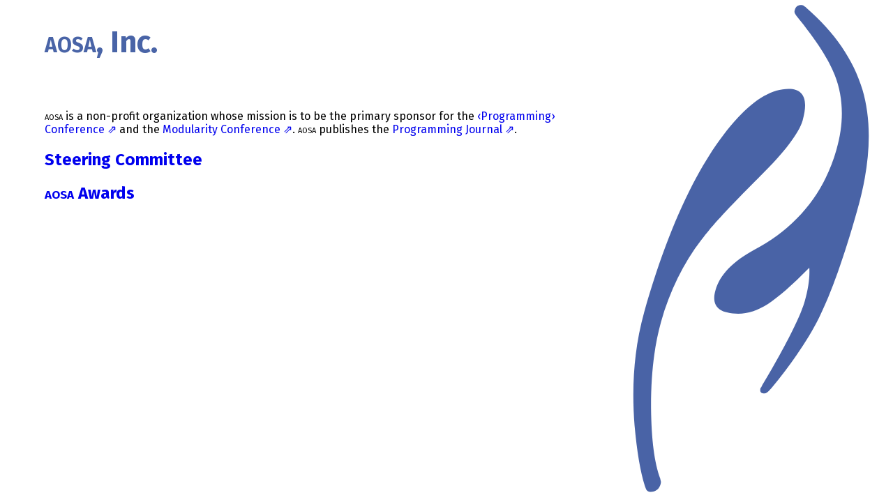

--- FILE ---
content_type: text/html; charset=utf-8
request_url: http://aosa-inc.org/
body_size: 762
content:
<!DOCTYPE html>
<html lang="en">
<head>
<meta charset="utf-8">
<style> html,body { height:100%; margin: 0; padding: 0;} h1
{font-size:32pt}h1,h2,h3{color: hsl(223, 39%, 47%);} a.extern::after { content: ' ⇗'; } a {text-decoration:none;} a::hover {text-decoration:underline;}</style>
<title>AOSA, Inc.</title>
  <link href="https://fonts.googleapis.com/css?family=Fira+Sans:300,400,500,700"
rel="stylesheet" type="text/css">
</head>
<body>
<div style="height:100%;width:100%;position:relative;">
  <div style="height:100%; position: absolute; left:0; top:0;right:0;left:0; margin:auto; font-family: 'Fira Sans';">
    <img style="height:100%; float: right;margin-left: 4em" src="aosa.svg" alt="AOSA, Inc.">
    <section style="margin: 2em 0 2em 4em">
      <h1><span style="font-variant: small-caps">aosa</span>, Inc.</h1>
      <br>
      <p><span style="font-variant: small-caps">aosa</span> is a non-profit
      organization whose mission is to be the primary sponsor for the <a  class="extern"
      href="https://programming-conference.org">‹Programming› Conference</a> and the
      <a class="extern" href="https://modularity-conference.github.io">Modularity Conference</a>. <span
      style="font-variant: small-caps">aosa</span> publishes the <a  class="extern"
      href="https://programming-journal.org">Programming Journal</a>.
      </p>
      <h2><a href="steering">Steering Committee</a></h2>
      <h2><a href="awards"><span style="font-variant: small-caps">aosa</span> Awards</a></h2>
    </section>
  </div>
</div>
</body>
</html>


--- FILE ---
content_type: image/svg+xml
request_url: http://aosa-inc.org/aosa.svg
body_size: 1059
content:
<?xml version="1.0" encoding="utf-8"?>
<!-- Generator: Adobe Illustrator 19.0.0, SVG Export Plug-In . SVG Version: 6.00 Build 0)  -->
<svg version="1.1" id="Layer_1" xmlns="http://www.w3.org/2000/svg" xmlns:xlink="http://www.w3.org/1999/xlink" x="0px" y="0px"
	 viewBox="0 0 704.419 1258.651" enable-background="new 0 0 704.419 1258.651" xml:space="preserve">
<path fill="#4963A6" d="M84.964,1224.391c1.953,5.859,5.859,8.789,12.266,8.789c12.734,0,21.562-6.836,25-19.57
	c0.977-3.438,0.977-6.328,0-8.789l-0.977-4.922c-14.727-39.609-22.07-98.32-23.047-175.625c-0.516-83.672,7.852-156.094,25-217.266
	c22.109-77.812,55.977-146.797,101.094-205.516c22.57-31.328,71.641-84.18,146.711-159.016c62.352-61.641,97.664-108.625,107-140.43
	c14.727-52.852,2.93-79.258-35.352-79.258c-39.727,0-82.422,23.992-126.602,71.922c-92.734,100.305-171.25,263.234-235.047,487.844
	C56.956,869.156,48.636,963.57,56.956,1067.32c5.899,65.078,14.258,115.469,26.016,152.148L84.964,1224.391z"/>
<path fill="#4963A6" d="M397.542,975.328c-5.898,7.344-11.289,11.25-15.234,11.25c-8.828,0-12.266-4.414-9.805-13.711
	c0.508-0.469,0.977-1.445,1.953-2.422l2.461-4.922c59.883-100.773,95.195-171.25,106.484-210.859
	c8.828-31.836,12.773-59.219,11.289-83.203c-43.68,44.062-78.008,74.375-103.555,90.508c-25.516,16.172-50.039,24.492-74.57,24.492
	c-49.062,0-68.203-19.57-56.914-58.711c10.781-38.164,43.164-71.953,97.148-101.297c105.977-56.289,174.687-140.922,206.094-251.984
	c19.141-67.547,17.656-129.695-4.414-185.945c-13.75-37.172-45.625-87.109-96.68-149.711l-2.461-3.914
	c-1.953-2.461-2.422-5.906-0.977-9.797c1.992-7.828,7.383-12.234,15.703-12.234c3.945,0,6.406,0.984,7.375,2.422l4.422,2.453
	c0,0,0,0.516,0.977,1.5c71.172,61.633,118.242,130.141,140.82,205c25.031,84.648,20.625,185.469-12.734,302.414
	c-33.398,118.398-65.273,208.438-95.703,269.609c-26.484,53.32-66.719,113.008-120.234,178.086L397.542,975.328z"/>
</svg>
